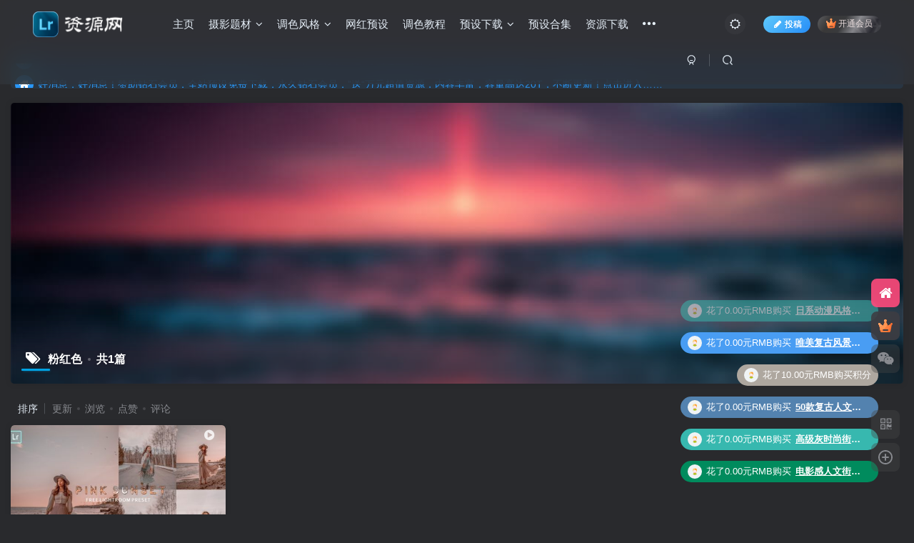

--- FILE ---
content_type: text/html; charset=UTF-8
request_url: https://lr880.com/tag/%E7%B2%89%E7%BA%A2%E8%89%B2
body_size: 11866
content:
<!DOCTYPE HTML>
<html lang="zh-CN">
<head>
	<meta charset="UTF-8">
	<link rel="dns-prefetch" href="//apps.bdimg.com">
	<meta http-equiv="X-UA-Compatible" content="IE=edge,chrome=1">
	<meta name="viewport" content="width=device-width, initial-scale=1.0, user-scalable=0, minimum-scale=1.0, maximum-scale=0.0, viewport-fit=cover">
	<meta http-equiv="Cache-Control" content="no-transform" />
	<meta http-equiv="Cache-Control" content="no-siteapp" />
	<meta name='robots' content='max-image-preview:large' />
<title>粉红色 — Lr资源网</title><meta name="keywords" content="粉红色">
<meta name="description" content="粉红色 — Lr资源网">
<link rel="canonical" href="https://lr880.com/tag/%E7%B2%89%E7%BA%A2%E8%89%B2" /><link rel='stylesheet' id='wp-block-library-css' href='https://lr880.com/wp-includes/css/dist/block-library/style.min.css?ver=6.1.3' type='text/css' media='all' />
<link rel='stylesheet' id='classic-theme-styles-css' href='https://lr880.com/wp-includes/css/classic-themes.min.css?ver=1' type='text/css' media='all' />
<style id='global-styles-inline-css' type='text/css'>
body{--wp--preset--color--black: #000000;--wp--preset--color--cyan-bluish-gray: #abb8c3;--wp--preset--color--white: #ffffff;--wp--preset--color--pale-pink: #f78da7;--wp--preset--color--vivid-red: #cf2e2e;--wp--preset--color--luminous-vivid-orange: #ff6900;--wp--preset--color--luminous-vivid-amber: #fcb900;--wp--preset--color--light-green-cyan: #7bdcb5;--wp--preset--color--vivid-green-cyan: #00d084;--wp--preset--color--pale-cyan-blue: #8ed1fc;--wp--preset--color--vivid-cyan-blue: #0693e3;--wp--preset--color--vivid-purple: #9b51e0;--wp--preset--gradient--vivid-cyan-blue-to-vivid-purple: linear-gradient(135deg,rgba(6,147,227,1) 0%,rgb(155,81,224) 100%);--wp--preset--gradient--light-green-cyan-to-vivid-green-cyan: linear-gradient(135deg,rgb(122,220,180) 0%,rgb(0,208,130) 100%);--wp--preset--gradient--luminous-vivid-amber-to-luminous-vivid-orange: linear-gradient(135deg,rgba(252,185,0,1) 0%,rgba(255,105,0,1) 100%);--wp--preset--gradient--luminous-vivid-orange-to-vivid-red: linear-gradient(135deg,rgba(255,105,0,1) 0%,rgb(207,46,46) 100%);--wp--preset--gradient--very-light-gray-to-cyan-bluish-gray: linear-gradient(135deg,rgb(238,238,238) 0%,rgb(169,184,195) 100%);--wp--preset--gradient--cool-to-warm-spectrum: linear-gradient(135deg,rgb(74,234,220) 0%,rgb(151,120,209) 20%,rgb(207,42,186) 40%,rgb(238,44,130) 60%,rgb(251,105,98) 80%,rgb(254,248,76) 100%);--wp--preset--gradient--blush-light-purple: linear-gradient(135deg,rgb(255,206,236) 0%,rgb(152,150,240) 100%);--wp--preset--gradient--blush-bordeaux: linear-gradient(135deg,rgb(254,205,165) 0%,rgb(254,45,45) 50%,rgb(107,0,62) 100%);--wp--preset--gradient--luminous-dusk: linear-gradient(135deg,rgb(255,203,112) 0%,rgb(199,81,192) 50%,rgb(65,88,208) 100%);--wp--preset--gradient--pale-ocean: linear-gradient(135deg,rgb(255,245,203) 0%,rgb(182,227,212) 50%,rgb(51,167,181) 100%);--wp--preset--gradient--electric-grass: linear-gradient(135deg,rgb(202,248,128) 0%,rgb(113,206,126) 100%);--wp--preset--gradient--midnight: linear-gradient(135deg,rgb(2,3,129) 0%,rgb(40,116,252) 100%);--wp--preset--duotone--dark-grayscale: url('#wp-duotone-dark-grayscale');--wp--preset--duotone--grayscale: url('#wp-duotone-grayscale');--wp--preset--duotone--purple-yellow: url('#wp-duotone-purple-yellow');--wp--preset--duotone--blue-red: url('#wp-duotone-blue-red');--wp--preset--duotone--midnight: url('#wp-duotone-midnight');--wp--preset--duotone--magenta-yellow: url('#wp-duotone-magenta-yellow');--wp--preset--duotone--purple-green: url('#wp-duotone-purple-green');--wp--preset--duotone--blue-orange: url('#wp-duotone-blue-orange');--wp--preset--font-size--small: 13px;--wp--preset--font-size--medium: 20px;--wp--preset--font-size--large: 36px;--wp--preset--font-size--x-large: 42px;--wp--preset--spacing--20: 0.44rem;--wp--preset--spacing--30: 0.67rem;--wp--preset--spacing--40: 1rem;--wp--preset--spacing--50: 1.5rem;--wp--preset--spacing--60: 2.25rem;--wp--preset--spacing--70: 3.38rem;--wp--preset--spacing--80: 5.06rem;}:where(.is-layout-flex){gap: 0.5em;}body .is-layout-flow > .alignleft{float: left;margin-inline-start: 0;margin-inline-end: 2em;}body .is-layout-flow > .alignright{float: right;margin-inline-start: 2em;margin-inline-end: 0;}body .is-layout-flow > .aligncenter{margin-left: auto !important;margin-right: auto !important;}body .is-layout-constrained > .alignleft{float: left;margin-inline-start: 0;margin-inline-end: 2em;}body .is-layout-constrained > .alignright{float: right;margin-inline-start: 2em;margin-inline-end: 0;}body .is-layout-constrained > .aligncenter{margin-left: auto !important;margin-right: auto !important;}body .is-layout-constrained > :where(:not(.alignleft):not(.alignright):not(.alignfull)){max-width: var(--wp--style--global--content-size);margin-left: auto !important;margin-right: auto !important;}body .is-layout-constrained > .alignwide{max-width: var(--wp--style--global--wide-size);}body .is-layout-flex{display: flex;}body .is-layout-flex{flex-wrap: wrap;align-items: center;}body .is-layout-flex > *{margin: 0;}:where(.wp-block-columns.is-layout-flex){gap: 2em;}.has-black-color{color: var(--wp--preset--color--black) !important;}.has-cyan-bluish-gray-color{color: var(--wp--preset--color--cyan-bluish-gray) !important;}.has-white-color{color: var(--wp--preset--color--white) !important;}.has-pale-pink-color{color: var(--wp--preset--color--pale-pink) !important;}.has-vivid-red-color{color: var(--wp--preset--color--vivid-red) !important;}.has-luminous-vivid-orange-color{color: var(--wp--preset--color--luminous-vivid-orange) !important;}.has-luminous-vivid-amber-color{color: var(--wp--preset--color--luminous-vivid-amber) !important;}.has-light-green-cyan-color{color: var(--wp--preset--color--light-green-cyan) !important;}.has-vivid-green-cyan-color{color: var(--wp--preset--color--vivid-green-cyan) !important;}.has-pale-cyan-blue-color{color: var(--wp--preset--color--pale-cyan-blue) !important;}.has-vivid-cyan-blue-color{color: var(--wp--preset--color--vivid-cyan-blue) !important;}.has-vivid-purple-color{color: var(--wp--preset--color--vivid-purple) !important;}.has-black-background-color{background-color: var(--wp--preset--color--black) !important;}.has-cyan-bluish-gray-background-color{background-color: var(--wp--preset--color--cyan-bluish-gray) !important;}.has-white-background-color{background-color: var(--wp--preset--color--white) !important;}.has-pale-pink-background-color{background-color: var(--wp--preset--color--pale-pink) !important;}.has-vivid-red-background-color{background-color: var(--wp--preset--color--vivid-red) !important;}.has-luminous-vivid-orange-background-color{background-color: var(--wp--preset--color--luminous-vivid-orange) !important;}.has-luminous-vivid-amber-background-color{background-color: var(--wp--preset--color--luminous-vivid-amber) !important;}.has-light-green-cyan-background-color{background-color: var(--wp--preset--color--light-green-cyan) !important;}.has-vivid-green-cyan-background-color{background-color: var(--wp--preset--color--vivid-green-cyan) !important;}.has-pale-cyan-blue-background-color{background-color: var(--wp--preset--color--pale-cyan-blue) !important;}.has-vivid-cyan-blue-background-color{background-color: var(--wp--preset--color--vivid-cyan-blue) !important;}.has-vivid-purple-background-color{background-color: var(--wp--preset--color--vivid-purple) !important;}.has-black-border-color{border-color: var(--wp--preset--color--black) !important;}.has-cyan-bluish-gray-border-color{border-color: var(--wp--preset--color--cyan-bluish-gray) !important;}.has-white-border-color{border-color: var(--wp--preset--color--white) !important;}.has-pale-pink-border-color{border-color: var(--wp--preset--color--pale-pink) !important;}.has-vivid-red-border-color{border-color: var(--wp--preset--color--vivid-red) !important;}.has-luminous-vivid-orange-border-color{border-color: var(--wp--preset--color--luminous-vivid-orange) !important;}.has-luminous-vivid-amber-border-color{border-color: var(--wp--preset--color--luminous-vivid-amber) !important;}.has-light-green-cyan-border-color{border-color: var(--wp--preset--color--light-green-cyan) !important;}.has-vivid-green-cyan-border-color{border-color: var(--wp--preset--color--vivid-green-cyan) !important;}.has-pale-cyan-blue-border-color{border-color: var(--wp--preset--color--pale-cyan-blue) !important;}.has-vivid-cyan-blue-border-color{border-color: var(--wp--preset--color--vivid-cyan-blue) !important;}.has-vivid-purple-border-color{border-color: var(--wp--preset--color--vivid-purple) !important;}.has-vivid-cyan-blue-to-vivid-purple-gradient-background{background: var(--wp--preset--gradient--vivid-cyan-blue-to-vivid-purple) !important;}.has-light-green-cyan-to-vivid-green-cyan-gradient-background{background: var(--wp--preset--gradient--light-green-cyan-to-vivid-green-cyan) !important;}.has-luminous-vivid-amber-to-luminous-vivid-orange-gradient-background{background: var(--wp--preset--gradient--luminous-vivid-amber-to-luminous-vivid-orange) !important;}.has-luminous-vivid-orange-to-vivid-red-gradient-background{background: var(--wp--preset--gradient--luminous-vivid-orange-to-vivid-red) !important;}.has-very-light-gray-to-cyan-bluish-gray-gradient-background{background: var(--wp--preset--gradient--very-light-gray-to-cyan-bluish-gray) !important;}.has-cool-to-warm-spectrum-gradient-background{background: var(--wp--preset--gradient--cool-to-warm-spectrum) !important;}.has-blush-light-purple-gradient-background{background: var(--wp--preset--gradient--blush-light-purple) !important;}.has-blush-bordeaux-gradient-background{background: var(--wp--preset--gradient--blush-bordeaux) !important;}.has-luminous-dusk-gradient-background{background: var(--wp--preset--gradient--luminous-dusk) !important;}.has-pale-ocean-gradient-background{background: var(--wp--preset--gradient--pale-ocean) !important;}.has-electric-grass-gradient-background{background: var(--wp--preset--gradient--electric-grass) !important;}.has-midnight-gradient-background{background: var(--wp--preset--gradient--midnight) !important;}.has-small-font-size{font-size: var(--wp--preset--font-size--small) !important;}.has-medium-font-size{font-size: var(--wp--preset--font-size--medium) !important;}.has-large-font-size{font-size: var(--wp--preset--font-size--large) !important;}.has-x-large-font-size{font-size: var(--wp--preset--font-size--x-large) !important;}
.wp-block-navigation a:where(:not(.wp-element-button)){color: inherit;}
:where(.wp-block-columns.is-layout-flex){gap: 2em;}
.wp-block-pullquote{font-size: 1.5em;line-height: 1.6;}
</style>
<link rel='stylesheet' id='_bootstrap-css' href='https://lr880.com/wp-content/themes/zibll/css/bootstrap.min.css?ver=7.8' type='text/css' media='all' />
<link rel='stylesheet' id='_fontawesome-css' href='https://lr880.com/wp-content/themes/zibll/css/font-awesome.min.css?ver=7.8' type='text/css' media='all' />
<link rel='stylesheet' id='_main-css' href='https://lr880.com/wp-content/themes/zibll/css/main.min.css?ver=7.8' type='text/css' media='all' />
<script type='text/javascript' src='https://lr880.com/wp-content/themes/zibll/js/libs/jquery.min.js?ver=7.8' id='jquery-js'></script>
<link rel='shortcut icon' href='https://lr880.oss-cn-hangzhou.aliyuncs.com/2021/08/20210811155420353.png'><link rel='icon' href='https://lr880.oss-cn-hangzhou.aliyuncs.com/2021/08/20210811155420353.png'><link rel='apple-touch-icon-precomposed' href='https://lr880.oss-cn-hangzhou.aliyuncs.com/2021/08/20210811155420353.png'><meta name='msapplication-TileImage' content='https://lr880.oss-cn-hangzhou.aliyuncs.com/2021/08/20210811155420353.png'><style>body{--theme-color:#00a2e3;--focus-shadow-color:rgba(0,162,227,.4);--focus-color-opacity1:rgba(0,162,227,.1);--main-radius:5px;--posts-card-scale:60%;--posts-list-scale:75%;--mian-max-width:1450px;}-----------------------
/*文章随机彩色标签开始*/
/*by：Lr资源网-www.lr880.com*/
.article-tags{margin-bottom: 10px}.article-tags a{padding: 4px 10px;background-color: #19B5FE;color: white;font-size: 12px;line-height: 16px;font-weight: 400;margin: 0 5px 5px 0;border-radius: 2px;display: inline-block}.article-tags a:nth-child(5n){background-color: #4A4A4A;color: #FFF}.article-tags a:nth-child(5n+1){background-color: #ff5e5c;color: #FFF}.article-tags a:nth-child(5n+2){background-color: #ffbb50;color: #FFF}.article-tags a:nth-child(5n+3){background-color: #1ac756;color: #FFF}.article-tags a:nth-child(5n+4){background-color: #19B5FE;color: #FFF}.article-tags a:hover{background-color: #1B1B1B;color: #FFF}
/*by：Lr资源网-www.lr880.com*/
/*文章随机彩色标签结束*/

/*进度条加载显示*/
#percentageCounter{position:fixed; left:0; top:0; height:3px; z-index:99999; background-image: linear-gradient(to right, #339933,#FF6666);border-radius:5px;}.enlighter-default .enlighter{max-height:400px;overflow-y:auto !important;}.enlighter-toolbar{display:none !important;}@media (max-width:640px) {
		.meta-right .meta-like{
			display: unset !important;
		}
	}</style><meta name='apple-mobile-web-app-title' content='Lr资源网'><!--[if IE]><script src="https://lr880.com/wp-content/themes/zibll/js/libs/html5.min.js"></script><![endif]-->	</head>
<body class="archive tag tag-224 dark-theme nav-fixed site-layout-1">
			    <header class="header header-layout-1">
        <nav class="navbar navbar-top center">
            <div class="container-fluid container-header">
                <div class="navbar-header">
			<div class="navbar-brand"><a class="navbar-logo" href="https://lr880.com"><img src="https://lr880.oss-cn-hangzhou.aliyuncs.com/2021/08/20210811155443561.png" switch-src="https://lr880.oss-cn-hangzhou.aliyuncs.com/2021/08/20210811155443561.png" alt="Lr资源网—专注Lightroom照片调色 | 视频教程 | 手机滤镜 | 预设下载" >
			</a></div>
			<button type="button" data-toggle-class="mobile-navbar-show" data-target="body" class="navbar-toggle"><i class="em12 css-icon i-menu"><i></i></i></button><a class="main-search-btn navbar-toggle" href="javascript:;"><svg class="icon" aria-hidden="true"><use xlink:href="#icon-search"></use></svg></a>
		</div>                <div class="collapse navbar-collapse">
                    <ul class="nav navbar-nav"><li id="menu-item-43" class="menu-item menu-item-type-custom menu-item-object-custom menu-item-home menu-item-43"><a href="http://lr880.com">主页</a></li>
<li id="menu-item-13" class="menu-item menu-item-type-taxonomy menu-item-object-category menu-item-has-children menu-item-13"><a href="https://lr880.com/ticai">摄影题材</a>
<ul class="sub-menu">
	<li id="menu-item-14" class="menu-item menu-item-type-taxonomy menu-item-object-category menu-item-14"><a href="https://lr880.com/ticai/renxiang">人像</a></li>
	<li id="menu-item-15" class="menu-item menu-item-type-taxonomy menu-item-object-category menu-item-15"><a href="https://lr880.com/ticai/chengshi">城市</a></li>
	<li id="menu-item-16" class="menu-item menu-item-type-taxonomy menu-item-object-category menu-item-16"><a href="https://lr880.com/ticai/yejing">夜景</a></li>
	<li id="menu-item-17" class="menu-item menu-item-type-taxonomy menu-item-object-category menu-item-17"><a href="https://lr880.com/ticai/hunli">婚礼</a></li>
	<li id="menu-item-18" class="menu-item menu-item-type-taxonomy menu-item-object-category menu-item-18"><a href="https://lr880.com/ticai/chongwu">动植</a></li>
	<li id="menu-item-19" class="menu-item menu-item-type-taxonomy menu-item-object-category menu-item-19"><a href="https://lr880.com/ticai/lvpai">旅拍</a></li>
	<li id="menu-item-20" class="menu-item menu-item-type-taxonomy menu-item-object-category menu-item-20"><a href="https://lr880.com/ticai/haibian">海边</a></li>
	<li id="menu-item-21" class="menu-item menu-item-type-taxonomy menu-item-object-category menu-item-21"><a href="https://lr880.com/ticai/jishi">纪实</a></li>
	<li id="menu-item-22" class="menu-item menu-item-type-taxonomy menu-item-object-category menu-item-22"><a href="https://lr880.com/ticai/meishi">美食</a></li>
	<li id="menu-item-23" class="menu-item menu-item-type-taxonomy menu-item-object-category menu-item-23"><a href="https://lr880.com/ticai/jiepai">街拍</a></li>
	<li id="menu-item-24" class="menu-item menu-item-type-taxonomy menu-item-object-category menu-item-24"><a href="https://lr880.com/ticai/jingwu">静物</a></li>
	<li id="menu-item-25" class="menu-item menu-item-type-taxonomy menu-item-object-category menu-item-25"><a href="https://lr880.com/ticai/fengguan">风光</a></li>
</ul>
</li>
<li id="menu-item-26" class="menu-item menu-item-type-taxonomy menu-item-object-category menu-item-has-children menu-item-26"><a href="https://lr880.com/fengge">调色风格</a>
<ul class="sub-menu">
	<li id="menu-item-29" class="menu-item menu-item-type-taxonomy menu-item-object-category menu-item-29"><a href="https://lr880.com/fengge/rixifengge">日系风格</a></li>
	<li id="menu-item-28" class="menu-item menu-item-type-taxonomy menu-item-object-category menu-item-28"><a href="https://lr880.com/fengge/wenyi">文艺风格</a></li>
	<li id="menu-item-31" class="menu-item menu-item-type-taxonomy menu-item-object-category menu-item-31"><a href="https://lr880.com/fengge/sengxi">森系风格</a></li>
	<li id="menu-item-33" class="menu-item menu-item-type-taxonomy menu-item-object-category menu-item-33"><a href="https://lr880.com/fengge/dianying">电影风格</a></li>
	<li id="menu-item-30" class="menu-item menu-item-type-taxonomy menu-item-object-category menu-item-30"><a href="https://lr880.com/fengge/shishang">时尚风格</a></li>
	<li id="menu-item-27" class="menu-item menu-item-type-taxonomy menu-item-object-category menu-item-27"><a href="https://lr880.com/fengge/fugu">复古风格</a></li>
	<li id="menu-item-32" class="menu-item menu-item-type-taxonomy menu-item-object-category menu-item-32"><a href="https://lr880.com/fengge/huidiao">灰调风格</a></li>
	<li id="menu-item-34" class="menu-item menu-item-type-taxonomy menu-item-object-category menu-item-34"><a href="https://lr880.com/fengge/tianguose">糖果色调</a></li>
	<li id="menu-item-35" class="menu-item menu-item-type-taxonomy menu-item-object-category menu-item-35"><a href="https://lr880.com/fengge/%e8%83%b6%e7%89%87%e9%a3%8e%e6%a0%bc">胶片风格</a></li>
	<li id="menu-item-36" class="menu-item menu-item-type-taxonomy menu-item-object-category menu-item-36"><a href="https://lr880.com/fengge/molandi">莫兰迪</a></li>
	<li id="menu-item-37" class="menu-item menu-item-type-taxonomy menu-item-object-category menu-item-37"><a href="https://lr880.com/fengge/chengse">橙色风格</a></li>
	<li id="menu-item-38" class="menu-item menu-item-type-taxonomy menu-item-object-category menu-item-38"><a href="https://lr880.com/fengge/heijin">黑金风格</a></li>
	<li id="menu-item-44" class="menu-item menu-item-type-taxonomy menu-item-object-category menu-item-44"><a href="https://lr880.com/fengge/fenghong">粉红色调</a></li>
</ul>
</li>
<li id="menu-item-42" class="menu-item menu-item-type-taxonomy menu-item-object-category menu-item-42"><a href="https://lr880.com/wanghong">网红预设</a></li>
<li id="menu-item-41" class="menu-item menu-item-type-taxonomy menu-item-object-category menu-item-41"><a href="https://lr880.com/jiaocheng">调色教程</a></li>
<li id="menu-item-40" class="menu-item menu-item-type-taxonomy menu-item-object-category menu-item-has-children menu-item-40"><a href="https://lr880.com/yishe">预设下载</a>
<ul class="sub-menu">
	<li id="menu-item-49" class="menu-item menu-item-type-taxonomy menu-item-object-category menu-item-49"><a href="https://lr880.com/yishe/dng">手机预设</a></li>
	<li id="menu-item-51" class="menu-item menu-item-type-taxonomy menu-item-object-category menu-item-51"><a href="https://lr880.com/yishe/xmp">PS预设</a></li>
	<li id="menu-item-50" class="menu-item menu-item-type-taxonomy menu-item-object-category menu-item-50"><a href="https://lr880.com/yishe/lrtemplate">LR预设</a></li>
</ul>
</li>
<li id="menu-item-113" class="menu-item menu-item-type-taxonomy menu-item-object-category menu-item-113"><a href="https://lr880.com/heji">预设合集</a></li>
<li id="menu-item-547" class="menu-item menu-item-type-taxonomy menu-item-object-category menu-item-547"><a href="https://lr880.com/ziyuan">资源下载</a></li>
<li id="menu-item-48" class="menu-item menu-item-type-taxonomy menu-item-object-category menu-item-48"><a href="https://lr880.com/bangzhu">使用帮助</a></li>
<li id="menu-item-3783" class="menu-item menu-item-type-post_type menu-item-object-page menu-item-3783"><a href="https://lr880.com/svip">开通会员</a></li>
</ul><div class="navbar-form navbar-right hide show-nav-but" style="margin-right:-10px;"><a data-toggle-class data-target=".nav.navbar-nav" href="javascript:;" class="but"><svg class="" aria-hidden="true" data-viewBox="0 0 1024 1024" viewBox="0 0 1024 1024"><use xlink:href="#icon-menu_2"></use></svg></a></div><div class="navbar-form navbar-right navbar-but"><a rel="nofollow" class="newadd-btns but nowave jb-blue radius btn-newadd" href="https://lr880.com/newposts"><i class="fa fa-fw fa-pencil"></i>投稿</a><span class="hover-show inline-block"><a class="signin-loader but jb-red radius payvip-icon ml10" href="javascript:;"><svg class="em12 mr3" aria-hidden="true" data-viewBox="0 0 1024 1024" viewBox="0 0 1024 1024"><use xlink:href="#icon-vip_1"></use></svg>开通会员</a><div class="sub-menu hover-show-con sub-vip-card"><div class="vip-card pointer level-1 vip-theme1 signin-loader" vip-level="1">
    <div class="abs-center vip-baicon"><img  class="lazyload img-icon " src="https://lr880.com/wp-content/themes/zibll/img/thumbnail-null.svg" data-src="https://lr880.com/wp-content/themes/zibll/img/vip-1.svg" title="黄金会员" alt="黄金会员"></div><div class="vip-img abs-right"><img  class="lazyload img-icon " src="https://lr880.com/wp-content/themes/zibll/img/thumbnail-null.svg" data-src="https://lr880.com/wp-content/themes/zibll/img/vip-1.svg" title="黄金会员" alt="黄金会员"></div><div class="relative"><div class="vip-name mb10"><span class="mr6"><img  class="lazyload img-icon " src="https://lr880.com/wp-content/themes/zibll/img/thumbnail-null.svg" data-src="https://lr880.com/wp-content/themes/zibll/img/vip-1.svg" title="黄金会员" alt="黄金会员"></span>开通黄金会员</div><ul class="mb10 relative"><li>95%资源免费下载</li>
<li>95%内容免费阅读</li>
<li>专享极速通道下载</li>
<li> VIP 专属会员头像</li>
</ul><a class="but jb-blue radius payvip-button" href="javascript:;">开通黄金会员</a></div>
    </div><div class="vip-card pointer level-2 vip-theme2 signin-loader" vip-level="2">
    <div class="abs-center vip-baicon"><img  class="lazyload img-icon " src="https://lr880.com/wp-content/themes/zibll/img/thumbnail-null.svg" data-src="https://lr880.com/wp-content/themes/zibll/img/vip-2.svg" title="钻石会员" alt="钻石会员"></div><div class="vip-img abs-right"><img  class="lazyload img-icon " src="https://lr880.com/wp-content/themes/zibll/img/thumbnail-null.svg" data-src="https://lr880.com/wp-content/themes/zibll/img/vip-2.svg" title="钻石会员" alt="钻石会员"></div><div class="relative"><div class="vip-name mb10"><span class="mr6"><img  class="lazyload img-icon " src="https://lr880.com/wp-content/themes/zibll/img/thumbnail-null.svg" data-src="https://lr880.com/wp-content/themes/zibll/img/vip-2.svg" title="钻石会员" alt="钻石会员"></span>开通钻石会员</div><ul class="mb10 relative"><li>全站资源免费下载</li>
<li>全部内容免费阅读</li>
<li>专享极速通道下载</li>
<li> VIP 专属尊贵头像</li>
<li> 永久钻石会员送万元超值资源</li></ul><a class="but jb-blue radius payvip-button" href="javascript:;">开通钻石会员</a></div>
    </div></div></span></div><div class="navbar-form navbar-right"><a href="javascript:;" class="toggle-theme toggle-radius"><i class="fa fa-toggle-theme"></i></a></div><div class="navbar-form navbar-right">
					<ul class="list-inline splitters relative">
						<li><a href="javascript:;" class="btn signin-loader"><svg class="icon" aria-hidden="true" data-viewBox="50 0 924 924" viewBox="50 0 924 924"><use xlink:href="#icon-user"></use></svg></a>
							<ul class="sub-menu">
							<div class="padding-10"><div class="sub-user-box"><div class="text-center"><div><a class="em09 signin-loader but jb-red radius4 payvip-icon btn-block mt10" href="javascript:;"><svg class="em12 mr10" aria-hidden="true" data-viewBox="0 0 1024 1024" viewBox="0 0 1024 1024"><use xlink:href="#icon-vip_1"></use></svg>开通会员 尊享会员权益</a></div><div class="flex jsa header-user-href"><a href="javascript:;" class="signin-loader"><div class="badg mb6 toggle-radius c-blue"><svg class="icon" aria-hidden="true" data-viewBox="50 0 924 924" viewBox="50 0 924 924"><use xlink:href="#icon-user"></use></svg></div><div class="c-blue">登录</div></a><a href="javascript:;" class="signup-loader"><div class="badg mb6 toggle-radius c-green"><svg class="icon" aria-hidden="true"><use xlink:href="#icon-signup"></use></svg></div><div class="c-green">注册</div></a><a target="_blank" rel="nofollow" href="https://lr880.com/user-sign?tab=resetpassword&redirect_to=https://lr880.com/tag/%E7%B2%89%E7%BA%A2%E8%89%B2"><div class="badg mb6 toggle-radius c-purple"><svg class="icon" aria-hidden="true"><use xlink:href="#icon-user_rp"></use></svg></div><div class="c-purple">找回密码</div></a></div></div></div></div>
							</ul>
						</li><li class="relative"><a class="main-search-btn btn nav-search-btn" href="javascript:;"><svg class="icon" aria-hidden="true"><use xlink:href="#icon-search"></use></svg></a></li>
					</ul>
				</div>                </div>
            </div>
        </nav>
    </header>

    <div class="mobile-header">
        <nav mini-touch="mobile-nav" touch-direction="left" class="mobile-navbar visible-xs-block scroll-y mini-scrollbar left">
            <a href="javascript:;" class="toggle-theme toggle-radius"><i class="fa fa-toggle-theme"></i></a><ul class="mobile-menus theme-box"><li class="menu-item menu-item-type-custom menu-item-object-custom menu-item-home menu-item-43"><a href="http://lr880.com">主页</a></li>
<li class="menu-item menu-item-type-taxonomy menu-item-object-category menu-item-has-children menu-item-13"><a href="https://lr880.com/ticai">摄影题材</a>
<ul class="sub-menu">
	<li class="menu-item menu-item-type-taxonomy menu-item-object-category menu-item-14"><a href="https://lr880.com/ticai/renxiang">人像</a></li>
	<li class="menu-item menu-item-type-taxonomy menu-item-object-category menu-item-15"><a href="https://lr880.com/ticai/chengshi">城市</a></li>
	<li class="menu-item menu-item-type-taxonomy menu-item-object-category menu-item-16"><a href="https://lr880.com/ticai/yejing">夜景</a></li>
	<li class="menu-item menu-item-type-taxonomy menu-item-object-category menu-item-17"><a href="https://lr880.com/ticai/hunli">婚礼</a></li>
	<li class="menu-item menu-item-type-taxonomy menu-item-object-category menu-item-18"><a href="https://lr880.com/ticai/chongwu">动植</a></li>
	<li class="menu-item menu-item-type-taxonomy menu-item-object-category menu-item-19"><a href="https://lr880.com/ticai/lvpai">旅拍</a></li>
	<li class="menu-item menu-item-type-taxonomy menu-item-object-category menu-item-20"><a href="https://lr880.com/ticai/haibian">海边</a></li>
	<li class="menu-item menu-item-type-taxonomy menu-item-object-category menu-item-21"><a href="https://lr880.com/ticai/jishi">纪实</a></li>
	<li class="menu-item menu-item-type-taxonomy menu-item-object-category menu-item-22"><a href="https://lr880.com/ticai/meishi">美食</a></li>
	<li class="menu-item menu-item-type-taxonomy menu-item-object-category menu-item-23"><a href="https://lr880.com/ticai/jiepai">街拍</a></li>
	<li class="menu-item menu-item-type-taxonomy menu-item-object-category menu-item-24"><a href="https://lr880.com/ticai/jingwu">静物</a></li>
	<li class="menu-item menu-item-type-taxonomy menu-item-object-category menu-item-25"><a href="https://lr880.com/ticai/fengguan">风光</a></li>
</ul>
</li>
<li class="menu-item menu-item-type-taxonomy menu-item-object-category menu-item-has-children menu-item-26"><a href="https://lr880.com/fengge">调色风格</a>
<ul class="sub-menu">
	<li class="menu-item menu-item-type-taxonomy menu-item-object-category menu-item-29"><a href="https://lr880.com/fengge/rixifengge">日系风格</a></li>
	<li class="menu-item menu-item-type-taxonomy menu-item-object-category menu-item-28"><a href="https://lr880.com/fengge/wenyi">文艺风格</a></li>
	<li class="menu-item menu-item-type-taxonomy menu-item-object-category menu-item-31"><a href="https://lr880.com/fengge/sengxi">森系风格</a></li>
	<li class="menu-item menu-item-type-taxonomy menu-item-object-category menu-item-33"><a href="https://lr880.com/fengge/dianying">电影风格</a></li>
	<li class="menu-item menu-item-type-taxonomy menu-item-object-category menu-item-30"><a href="https://lr880.com/fengge/shishang">时尚风格</a></li>
	<li class="menu-item menu-item-type-taxonomy menu-item-object-category menu-item-27"><a href="https://lr880.com/fengge/fugu">复古风格</a></li>
	<li class="menu-item menu-item-type-taxonomy menu-item-object-category menu-item-32"><a href="https://lr880.com/fengge/huidiao">灰调风格</a></li>
	<li class="menu-item menu-item-type-taxonomy menu-item-object-category menu-item-34"><a href="https://lr880.com/fengge/tianguose">糖果色调</a></li>
	<li class="menu-item menu-item-type-taxonomy menu-item-object-category menu-item-35"><a href="https://lr880.com/fengge/%e8%83%b6%e7%89%87%e9%a3%8e%e6%a0%bc">胶片风格</a></li>
	<li class="menu-item menu-item-type-taxonomy menu-item-object-category menu-item-36"><a href="https://lr880.com/fengge/molandi">莫兰迪</a></li>
	<li class="menu-item menu-item-type-taxonomy menu-item-object-category menu-item-37"><a href="https://lr880.com/fengge/chengse">橙色风格</a></li>
	<li class="menu-item menu-item-type-taxonomy menu-item-object-category menu-item-38"><a href="https://lr880.com/fengge/heijin">黑金风格</a></li>
	<li class="menu-item menu-item-type-taxonomy menu-item-object-category menu-item-44"><a href="https://lr880.com/fengge/fenghong">粉红色调</a></li>
</ul>
</li>
<li class="menu-item menu-item-type-taxonomy menu-item-object-category menu-item-42"><a href="https://lr880.com/wanghong">网红预设</a></li>
<li class="menu-item menu-item-type-taxonomy menu-item-object-category menu-item-41"><a href="https://lr880.com/jiaocheng">调色教程</a></li>
<li class="menu-item menu-item-type-taxonomy menu-item-object-category menu-item-has-children menu-item-40"><a href="https://lr880.com/yishe">预设下载</a>
<ul class="sub-menu">
	<li class="menu-item menu-item-type-taxonomy menu-item-object-category menu-item-49"><a href="https://lr880.com/yishe/dng">手机预设</a></li>
	<li class="menu-item menu-item-type-taxonomy menu-item-object-category menu-item-51"><a href="https://lr880.com/yishe/xmp">PS预设</a></li>
	<li class="menu-item menu-item-type-taxonomy menu-item-object-category menu-item-50"><a href="https://lr880.com/yishe/lrtemplate">LR预设</a></li>
</ul>
</li>
<li class="menu-item menu-item-type-taxonomy menu-item-object-category menu-item-113"><a href="https://lr880.com/heji">预设合集</a></li>
<li class="menu-item menu-item-type-taxonomy menu-item-object-category menu-item-547"><a href="https://lr880.com/ziyuan">资源下载</a></li>
<li class="menu-item menu-item-type-taxonomy menu-item-object-category menu-item-48"><a href="https://lr880.com/bangzhu">使用帮助</a></li>
<li class="menu-item menu-item-type-post_type menu-item-object-page menu-item-3783"><a href="https://lr880.com/svip">开通会员</a></li>
</ul><div class="posts-nav-box" data-title="文章目录"></div><div class="sub-user-box"><div class="text-center"><div><a class="em09 signin-loader but jb-red radius4 payvip-icon btn-block mt10" href="javascript:;"><svg class="em12 mr10" aria-hidden="true" data-viewBox="0 0 1024 1024" viewBox="0 0 1024 1024"><use xlink:href="#icon-vip_1"></use></svg>开通会员 尊享会员权益</a></div><div class="flex jsa header-user-href"><a href="javascript:;" class="signin-loader"><div class="badg mb6 toggle-radius c-blue"><svg class="icon" aria-hidden="true" data-viewBox="50 0 924 924" viewBox="50 0 924 924"><use xlink:href="#icon-user"></use></svg></div><div class="c-blue">登录</div></a><a href="javascript:;" class="signup-loader"><div class="badg mb6 toggle-radius c-green"><svg class="icon" aria-hidden="true"><use xlink:href="#icon-signup"></use></svg></div><div class="c-green">注册</div></a><a target="_blank" rel="nofollow" href="https://lr880.com/user-sign?tab=resetpassword&redirect_to=https://lr880.com/tag/%E7%B2%89%E7%BA%A2%E8%89%B2"><div class="badg mb6 toggle-radius c-purple"><svg class="icon" aria-hidden="true"><use xlink:href="#icon-user_rp"></use></svg></div><div class="c-purple">找回密码</div></a></div></div></div><div class="mobile-nav-widget"></div>        </nav>
        <div class="fixed-body" data-toggle-class="mobile-navbar-show" data-target="body"></div>
    </div>
    <div class="container fluid-widget"><div class="theme-box"><div class="swiper-bulletin  c-blue radius8"><div class="new-swiper"  data-interval="5000" data-direction="vertical" data-loop="true" data-autoplay="1">
            <div class="swiper-wrapper"><div class="swiper-slide  notice-slide">
            <a class="text-ellipsis" href="https://lr880.com/bangzhu/1850.html"><div class="relative bulletin-icon mr6"><i class="abs-center fa fa-home"></i></div>好消息，好消息！赞助钻石会员，全站预设免费下载，永久钻石会员，”送“万元超值资源，内容丰富，容量高达20T，不断更新！点击进入……</a>
            </div></div>
            </div></div></div>
	</div><main role="main" class="container">
	<div class="content-wrap">
		<div class="content-layout">
						    <div win-ajax-replace="page-cover" class="page-cover zib-widget">
        <img  class="lazyload fit-cover" src="https://lr880.com/wp-content/themes/zibll/img/thumbnail-lg.svg" data-src="https://lr880.com/wp-content/themes/zibll/img/user_t.jpg">
        <div class="absolute linear-mask"></div>
        <div class="list-inline box-body page-cover-con">
            <div class="title-h-left">
                <b><i class="fa fa-tags em12 mr10 ml6" aria-hidden="true"></i>粉红色<span class="icon-spot">共1篇</span></b>
            </div>
            <div class="em09 page-desc"></div>
        </div>
            </div>
<div class="posts-row ajaxpager"><div class="ajax-option ajax-replace" win-ajax-replace="filter"><div class="flex ac"><div class="option-dropdown splitters-this-r dropdown flex0">排序</div><ul class="list-inline scroll-x mini-scrollbar option-items"><a rel="nofollow" ajax-replace="true" class="ajax-next" href="https://lr880.com/tag/%E7%B2%89%E7%BA%A2%E8%89%B2?orderby=modified">更新</a><a rel="nofollow" ajax-replace="true" class="ajax-next" href="https://lr880.com/tag/%E7%B2%89%E7%BA%A2%E8%89%B2?orderby=views">浏览</a><a rel="nofollow" ajax-replace="true" class="ajax-next" href="https://lr880.com/tag/%E7%B2%89%E7%BA%A2%E8%89%B2?orderby=like">点赞</a><a rel="nofollow" ajax-replace="true" class="ajax-next" href="https://lr880.com/tag/%E7%B2%89%E7%BA%A2%E8%89%B2?orderby=comment_count">评论</a></ul></div></div><div></div><posts class="posts-item card ajax-item style3"><div class="item-thumbnail"><a target="_blank" href="https://lr880.com/fengge/856.html"><img src="https://lr880.com/wp-content/themes/zibll/img/thumbnail.svg" data-src="https://lr880.oss-cn-hangzhou.aliyuncs.com/2022/02/ecf68e7c5eff-500x281.jpg" alt="粉红色日落专业人像摄影Lr调色教程，手机滤镜Lightroom+PS预设下载！ — Lr资源网" class="lazyload fit-cover radius8"></a><div class="abs-center right-top"><i class="fa fa-play-circle em12 mr6 mt6 c-white opacity8" aria-hidden="true"></i></div></div><div class="item-body"><h2 class="item-heading"><a target="_blank" href="https://lr880.com/fengge/856.html">粉红色日落专业人像摄影Lr调色教程，手机滤镜Lightroom+PS预设下载！</a></h2><div class="item-tags scroll-x no-scrollbar mb6"><a class="but c-blue" title="查看更多分类文章" href="https://lr880.com/yishe/lrtemplate"><i class="fa fa-folder-open-o" aria-hidden="true"></i>LR预设</a><a class="but c-yellow" title="查看更多分类文章" href="https://lr880.com/yishe/xmp"><i class="fa fa-folder-open-o" aria-hidden="true"></i>PS预设</a><a class="but c-green" title="查看更多分类文章" href="https://lr880.com/ticai/renxiang"><i class="fa fa-folder-open-o" aria-hidden="true"></i>人像</a></div><div class="item-meta muted-2-color flex jsb ac"><item class="meta-author flex ac"><a href="https://lr880.com/author/1"><span class="avatar-mini"><img alt="调了个寂寞的头像 — Lr资源网" src="https://lr880.com/wp-content/themes/zibll/img/avatar-default.png" data-src="//lr880.oss-cn-hangzhou.aliyuncs.com/2021/12/ef6a3bc3a28c.png" class="lazyload avatar avatar-id-1"></span></a><span title="2022-02-11 12:01:43" class="ml6">4年前</span></item><div class="meta-right"><item class="meta-comm"><a rel="nofollow" data-toggle="tooltip" title="去评论" href="https://lr880.com/fengge/856.html#respond"><svg class="icon" aria-hidden="true"><use xlink:href="#icon-comment"></use></svg>0</a></item><item class="meta-view"><svg class="icon" aria-hidden="true"><use xlink:href="#icon-view"></use></svg>3353</item><item class="meta-like"><svg class="icon" aria-hidden="true"><use xlink:href="#icon-like"></use></svg>265</item></div></div></div></posts></div>					</div>
	</div>
	</main>
<div class="container fluid-widget"><div class="theme-box"><div class="zib-widget widget-tag-cloud author-tag fixed-width"><a target="_blank" href="https://lr880.com/tag/%e9%bb%91%e9%87%91%e9%a3%8e%e6%a0%bc" class="text-ellipsis but c-purple">黑金风格</a><a target="_blank" href="https://lr880.com/tag/%e9%bb%91%e9%87%91%e9%a2%84%e8%ae%be" class="text-ellipsis but c-red">黑金预设</a><a target="_blank" href="https://lr880.com/tag/%e9%bb%91%e9%87%91%e8%83%b6%e7%89%87" class="text-ellipsis but ">黑金胶片</a><a target="_blank" href="https://lr880.com/tag/%e9%bb%91%e8%89%b2%e8%b0%83" class="text-ellipsis but c-blue-2">黑色调</a><a target="_blank" href="https://lr880.com/tag/%e9%bb%91%e7%ba%a2%e8%89%b2%e7%b3%bb" class="text-ellipsis but c-yellow-2">黑红色系</a><a target="_blank" href="https://lr880.com/tag/%e9%bb%91%e7%99%bd%e6%95%88%e6%9e%9c" class="text-ellipsis but c-green-2">黑白效果</a><a target="_blank" href="https://lr880.com/tag/%e9%bb%91%e6%a9%99%e8%89%b2" class="text-ellipsis but c-purple-2">黑橙色</a><a target="_blank" href="https://lr880.com/tag/%e9%bb%91%e6%9a%97%e9%a3%8e%e6%a0%bc" class="text-ellipsis but c-red-2">黑暗风格</a><a target="_blank" href="https://lr880.com/tag/%e9%bb%91%e6%9a%97%e9%a2%84%e8%ae%be" class="text-ellipsis but c-blue">黑暗预设</a><a target="_blank" href="https://lr880.com/tag/%e9%bb%84%e6%98%8f%e9%a2%84%e8%ae%be" class="text-ellipsis but c-yellow">黄昏预设</a><a target="_blank" href="https://lr880.com/tag/%e9%bb%84%e6%98%8f%e6%97%b6%e5%85%89" class="text-ellipsis but c-green">黄昏时光</a><a target="_blank" href="https://lr880.com/tag/%e9%bb%84%e6%98%8f" class="text-ellipsis but c-purple">黄昏</a><a target="_blank" href="https://lr880.com/tag/%e9%b8%9f%e5%84%bf%e9%a2%84%e8%ae%be" class="text-ellipsis but c-red">鸟儿预设</a><a target="_blank" href="https://lr880.com/tag/%e9%b8%9f%e5%84%bf%e7%85%a7" class="text-ellipsis but ">鸟儿照</a><a target="_blank" href="https://lr880.com/tag/%e9%ab%98%e7%ba%a7%e9%bb%91%e9%a2%84%e8%ae%be" class="text-ellipsis but c-blue-2">高级黑预设</a><a target="_blank" href="https://lr880.com/tag/%e9%ab%98%e7%ba%a7%e7%81%b0%e9%a2%84%e8%ae%be" class="text-ellipsis but c-yellow-2">高级灰预设</a><a target="_blank" href="https://lr880.com/tag/%e9%ab%98%e7%ba%a7%e7%81%b0%e8%b0%83" class="text-ellipsis but c-green-2">高级灰调</a><a target="_blank" href="https://lr880.com/tag/%e9%ab%98%e7%ba%a7%e7%81%b0%e8%89%b2%e8%b0%83" class="text-ellipsis but c-purple-2">高级灰色调</a><a target="_blank" href="https://lr880.com/tag/%e9%ab%98%e7%ba%a7%e7%81%b0" class="text-ellipsis but c-red-2">高级灰</a><a target="_blank" href="https://lr880.com/tag/%e9%ab%98%e7%ab%af%e6%b1%bd%e8%bd%a6" class="text-ellipsis but c-blue">高端汽车</a><a target="_blank" href="https://lr880.com/tag/%e9%aa%91%e8%a1%8c%e9%a2%84%e8%ae%be" class="text-ellipsis but c-yellow">骑行预设</a><a target="_blank" href="https://lr880.com/tag/%e9%aa%91%e8%a1%8c%e6%91%84%e5%bd%b1" class="text-ellipsis but c-green">骑行摄影</a><a target="_blank" href="https://lr880.com/tag/%e9%a3%9f%e7%89%a9%e9%a2%84%e8%ae%be" class="text-ellipsis but c-purple">食物预设</a><a target="_blank" href="https://lr880.com/tag/%e9%a3%9f%e7%89%a9%e7%85%a7" class="text-ellipsis but c-red">食物照</a><a target="_blank" href="https://lr880.com/tag/%e9%a3%8e%e6%99%af%e9%a2%84%e8%ae%be" class="text-ellipsis but ">风景预设</a><a target="_blank" href="https://lr880.com/tag/%e9%a3%8e%e6%99%af%e7%85%a7" class="text-ellipsis but c-blue-2">风景照</a><a target="_blank" href="https://lr880.com/tag/%e9%a3%8e%e6%99%af" class="text-ellipsis but c-yellow-2">风景</a><a target="_blank" href="https://lr880.com/tag/%e9%a3%8e%e5%85%89%e9%a2%84%e8%ae%be" class="text-ellipsis but c-green-2">风光预设</a><a target="_blank" href="https://lr880.com/tag/%e9%a3%8e%e5%85%89%e8%b0%83%e8%89%b2" class="text-ellipsis but c-purple-2">风光调色</a><a target="_blank" href="https://lr880.com/tag/%e9%a2%84%e8%ae%be%e5%90%88%e9%9b%86" class="text-ellipsis but c-red-2">预设合集</a><a target="_blank" href="https://lr880.com/tag/%e9%a2%84%e8%ae%be%e4%b8%8b%e8%bd%bd" class="text-ellipsis but c-blue">预设下载</a><a target="_blank" href="https://lr880.com/tag/%e9%9f%a9%e5%9b%bd%e5%9f%8e%e5%b8%82" class="text-ellipsis but c-yellow">韩国城市</a><a target="_blank" href="https://lr880.com/tag/%e9%9d%99%e7%89%a9%e9%a2%84%e8%ae%be" class="text-ellipsis but c-green">静物预设</a><a target="_blank" href="https://lr880.com/tag/%e9%9d%99%e7%89%a9%e7%89%b9%e5%86%99" class="text-ellipsis but c-purple">静物特写</a><a target="_blank" href="https://lr880.com/tag/%e9%9d%99%e7%89%a9%e6%91%84%e5%bd%b1" class="text-ellipsis but c-red">静物摄影</a><a target="_blank" href="https://lr880.com/tag/%e9%9d%99%e7%89%a9" class="text-ellipsis but ">静物</a><a target="_blank" href="https://lr880.com/tag/%e9%9d%92%e7%81%b0%e8%89%b2%e9%a2%84%e8%ae%be" class="text-ellipsis but c-blue-2">青灰色预设</a><a target="_blank" href="https://lr880.com/tag/%e9%9d%92%e6%a9%99%e8%89%b2%e9%a2%84%e8%ae%be" class="text-ellipsis but c-yellow-2">青橙色预设</a><a target="_blank" href="https://lr880.com/tag/%e9%9d%92%e6%a9%99%e8%89%b2" class="text-ellipsis but c-green-2">青橙色</a><a target="_blank" href="https://lr880.com/tag/%e9%9c%93%e8%99%b9%e7%81%af%e9%a2%84%e8%ae%be" class="text-ellipsis but c-purple-2">霓虹灯预设</a><a target="_blank" href="https://lr880.com/tag/%e9%9c%93%e8%99%b9%e7%81%af" class="text-ellipsis but c-red-2">霓虹灯</a><a target="_blank" href="https://lr880.com/tag/%e9%9b%be%e9%9c%be%e5%a4%a9%e6%b0%94" class="text-ellipsis but c-blue">雾霾天气</a><a target="_blank" href="https://lr880.com/tag/%e9%9b%aa%e6%99%af%e9%a2%84%e8%ae%be" class="text-ellipsis but c-yellow">雪景预设</a><a target="_blank" href="https://lr880.com/tag/%e9%9b%aa%e6%99%af%e7%85%a7" class="text-ellipsis but c-green">雪景照</a><a target="_blank" href="https://lr880.com/tag/%e9%98%b4%e5%a4%a9%e6%91%84%e5%bd%b1" class="text-ellipsis but c-purple">阴天摄影</a><a target="_blank" href="https://lr880.com/tag/%e9%87%91%e9%bb%84%e8%89%b2%e8%b0%83" class="text-ellipsis but c-red">金黄色调</a><a target="_blank" href="https://lr880.com/tag/%e9%87%91%e5%b1%9e%e5%b7%a5%e4%b8%9a%e9%a3%8e" class="text-ellipsis but ">金属工业风</a><a target="_blank" href="https://lr880.com/tag/%e9%83%bd%e5%b8%82%e6%91%84%e5%bd%b1" class="text-ellipsis but c-blue-2">都市摄影</a><a target="_blank" href="https://lr880.com/tag/%e9%80%9a%e9%80%8f%e9%a2%84%e8%ae%be" class="text-ellipsis but c-yellow-2">通透预设</a><a target="_blank" href="https://lr880.com/tag/%e9%80%8f%e6%98%8e%e5%ba%a6%e6%bb%91%e5%9d%97%e6%8f%92%e4%bb%b6" class="text-ellipsis but c-green-2">透明度滑块插件</a><a target="_blank" href="https://lr880.com/tag/%e8%b8%a2%e8%b6%b3%e7%90%83%e9%a2%84%e8%ae%be" class="text-ellipsis but c-purple-2">踢足球预设</a><a target="_blank" href="https://lr880.com/tag/%e8%b6%b3%e7%90%83%e9%a2%84%e8%ae%be" class="text-ellipsis but c-red-2">足球预设</a></div></div></div><footer class="footer">
		<div class="container-fluid container-footer">
		<ul class="list-inline"><li class="hidden-xs" style="max-width: 300px;"><div class="footer-muted em09">每天免费网上学习Lightroom调色!</div></li><li style="max-width: 550px;"><p class="fcode-links"><a href="https://lr880.com">友链申请</a>
<a href="https://lr880.com">免责声明</a>
<a href="https://lr880.com">广告合作</a>
<a href="https://lr880.com">关于我们</a>
<a href="https://www.pan-you.com">盘友圈</a>
</p><div class="footer-muted em09">Copyright © 2021-2025 · <a href="https://lr880.com">Lr资源网</a> · <a target="_blank" href="https://www.upyun.com/?utm_source=lianmeng&utm_medium=referral"><img src="https://lr880.oss-cn-hangzhou.aliyuncs.com/2022/11/20221106002243615.png" alt="又拍云" width="255px" height="16px"></a>

</div><div class="footer-contact mt10 hidden-xs"><a class="toggle-radius" data-toggle="tooltip" target="_blank" title="QQ联系" href="https://wpa.qq.com/msgrd?v=3&uin=207836082&site=qq&menu=yes"><svg class="icon" aria-hidden="true" data-viewBox="-50 0 1100 1100" viewBox="-50 0 1100 1100"><use xlink:href="#icon-d-qq"></use></svg></a><a class="toggle-radius" data-toggle="tooltip" title="微博" href="https://weibo.com/u/6229105073"><svg class="icon" aria-hidden="true"><use xlink:href="#icon-d-weibo"></use></svg></a><a class="toggle-radius" data-toggle="tooltip" title="发邮件" href="mailto:Get-58@QQ.COM"><svg class="icon" aria-hidden="true" data-viewBox="-20 80 1024 1024" viewBox="-20 80 1024 1024"><use xlink:href="#icon-d-email"></use></svg></a></div></li><li><div class="footer-miniimg" data-toggle="tooltip" title="微信客服">
            <p>
            <img class="lazyload" src="https://lr880.com/wp-content/themes/zibll/img/thumbnail-sm.svg" data-src="https://lr880.oss-cn-hangzhou.aliyuncs.com/2024/06/20240627054110523.png" alt="微信客服 — Lr资源网">
            </p>
            <span class="opacity8 em09">微信客服</span>
        </div></li></ul>	</div>
</footer>
    <script type="text/javascript">
        window._win = {
            views: '',
            www: 'https://lr880.com',
            uri: 'https://lr880.com/wp-content/themes/zibll',
            ver: '7.8',
            imgbox: '1',
            imgbox_type: 'group',
            imgbox_thumbs: '1',
            imgbox_zoom: '1',
            imgbox_full: '1',
            imgbox_play: '1',
            imgbox_down: '1',
            sign_type: 'modal',
            signin_url: 'https://lr880.com/user-sign?tab=signin&redirect_to=https%3A%2F%2Flr880.com%2Ftag%2F%25E7%25B2%2589%25E7%25BA%25A2%25E8%2589%25B2',
            signup_url: 'https://lr880.com/user-sign?tab=signup&redirect_to=https%3A%2F%2Flr880.com%2Ftag%2F%25E7%25B2%2589%25E7%25BA%25A2%25E8%2589%25B2',
            ajax_url: 'https://lr880.com/wp-admin/admin-ajax.php',
            ajaxpager: '',
            ajax_trigger: '<i class="fa fa-angle-right"></i>加载更多',
            ajax_nomore: '没有更多内容了',
            qj_loading: '',
            highlight_kg: '1',
            highlight_hh: '',
            highlight_btn: '',
            highlight_zt: 'dracula',
            highlight_white_zt: 'enlighter',
            highlight_dark_zt: 'dracula',
            upload_img_size: '7.5',
            img_upload_multiple: '6',
            upload_video_size: '30',
            upload_file_size: '30',
            upload_ext: 'jpg|jpeg|jpe|gif|png|bmp|tiff|tif|webp|ico|heic|asf|asx|wmv|wmx|wm|avi|divx|flv|mov|qt|mpeg|mpg|mpe|mp4|m4v|ogv|webm|mkv|3gp|3gpp|3g2|3gp2|txt|asc|c|cc|h|srt|csv|tsv|ics|rtx|css|vtt|dfxp|mp3|m4a|m4b|aac|ra|ram|wav|ogg|oga|flac|mid|midi|wma|wax|mka|rtf|pdf|class|tar|zip|gz|gzip|rar|7z|psd|xcf|doc|pot|pps|ppt|wri|xla|xls|xlt|xlw|mdb|mpp|docx|docm|dotx|dotm|xlsx|xlsm|xlsb|xltx|xltm|xlam|pptx|pptm|ppsx|ppsm|potx|potm|ppam|sldx|sldm|onetoc|onetoc2|onetmp|onepkg|oxps|xps|odt|odp|ods|odg|odc|odb|odf|wp|wpd|key|numbers|pages',
            user_upload_nonce: 'df6f598edc',
            is_split_upload: '1',
            split_minimum_size: '20',
            comment_upload_img: ''
        }
    </script>
<div class="float-right round position-bottom"><span style="--this-color:#fff;--this-bg:rgba(255,75,125,0.9);" class="float-btn more-btn hover-show nowave" data-placement="left" title="主页" href="javascript:;"><i class="fa fa-home" aria-hidden="true"></i><div style="width:240px;" class="hover-show-con dropdown-menu"><a href="https://lr880.com/" target="_blank">
</a></div></span><a style="--this-color:#f2c97d;--this-bg:rgba(62,62,67,0.9);" class="float-btn signin-loader" data-toggle="tooltip" data-placement="left" title="开通会员" href="javascript:;"><svg class="icon" aria-hidden="true"><use xlink:href="#icon-vip_1"></use></svg></a><a class="float-btn service-wechat hover-show nowave" title="扫码添加微信" href="javascript:;"><i class="fa fa-wechat"></i><div class="hover-show-con dropdown-menu"><img class="radius4 relative" width="100%" class="lazyload" src="https://lr880.com/wp-content/themes/zibll/img/thumbnail-sm.svg" data-src="https://lr880.oss-cn-hangzhou.aliyuncs.com/2024/06/20240627054110523.png"  alt="扫码添加微信 — Lr资源网"></div></a><a class="float-btn ontop fade" data-toggle="tooltip" data-placement="left" title="返回顶部" href="javascript:(scrollTo());"><i class="fa fa-angle-up em12"></i></a><span class="float-btn qrcode-btn hover-show service-wechat"><i class="fa fa-qrcode"></i><div class="hover-show-con dropdown-menu"><div class="qrcode" data-size="100"></div><div class="mt6 px12 muted-color">在手机上浏览此页面</div></div></span><a rel="nofollow" class="newadd-btns float-btn add-btn btn-newadd" href="https://lr880.com/newposts"><svg class="icon" aria-hidden="true"><use xlink:href="#icon-add-ring"></use></svg></a></div><div mini-touch="nav_search" touch-direction="top" class="main-search fixed-body main-bg box-body navbar-search nopw-sm"><div class="container"><div class="mb20"><button class="close" data-toggle-class data-target=".navbar-search" ><svg class="ic-close" aria-hidden="true"><use xlink:href="#icon-close"></use></svg></button></div><div remote-box="https://lr880.com/wp-admin/admin-ajax.php?action=search_box" load-click><div class="search-input"><p><i class="placeholder s1 mr6"></i><i class="placeholder s1 mr6"></i><i class="placeholder s1 mr6"></i></p><p class="placeholder k2"></p>
        <p class="placeholder t1"></p><p><i class="placeholder s1 mr6"></i><i class="placeholder s1 mr6"></i><i class="placeholder s1 mr6"></i><i class="placeholder s1 mr6"></i></p><p class="placeholder k1"></p><p class="placeholder t1"></p><p></p>
        <p class="placeholder k1" style="height: 80px;"></p>
        </div></div></div></div>    <div class="modal fade" id="u_sign" tabindex="-1" role="dialog">
        <div class="modal-dialog" role="document">
            <div class="sign-content">
                                <div class="sign zib-widget blur-bg relative">
                    <button class="close" data-dismiss="modal">
                        <svg class="ic-close" aria-hidden="true" data-viewBox="0 0 1024 1024" viewBox="0 0 1024 1024"><use xlink:href="#icon-close"></use></svg>                    </button>
                                        <div class="tab-content"><div class="tab-pane fade active in" id="tab-sign-in"><div class="box-body"><div class="title-h-left fa-2x">登录</div><a class="muted-color px12" href="#tab-sign-up" data-toggle="tab">没有账号？立即注册<i class="em12 ml3 fa fa-angle-right"></i></a></div><div id="sign-in"><form><div class="relative line-form mb10"><input type="text" name="username" class="line-form-input" tabindex="1" placeholder=""><i class="line-form-line"></i><div class="scale-placeholder">用户名/手机号/邮箱</div></div><div class="relative line-form mb10"><input type="password" name="password" class="line-form-input" tabindex="2" placeholder=""><div class="scale-placeholder">登录密码</div><div class="abs-right passw muted-2-color"><i class="fa-fw fa fa-eye"></i></div><i class="line-form-line"></i></div><input machine-verification="slider" type="hidden" name="captcha_mode" value="slider" slider-id=""><div class="relative line-form mb10 em09"><span class="muted-color form-checkbox"><input type="checkbox" id="remember" checked="checked" tabindex="4" name="remember" value="forever"><label for="remember" class="ml3">记住登录</label></span><span class="pull-right muted-2-color"><a rel="nofollow" class="muted-2-color" href="https://lr880.com/user-sign?tab=resetpassword&redirect_to=https%3A%2F%2Flr880.com%2Ftag%2F%25E7%25B2%2589%25E7%25BA%25A2%25E8%2589%25B2">找回密码</a></span></div><div class="box-body"><input type="hidden" name="action" value="user_signin"><button type="button" class="but radius jb-blue padding-lg signsubmit-loader btn-block"><i class="fa fa-sign-in mr10"></i>登录</button></div></form></div></div><div class="tab-pane fade" id="tab-sign-up"><div class="box-body"><div class="title-h-left fa-2x">注册</div><a class="muted-color px12" href="#tab-sign-in" data-toggle="tab">已有账号，立即登录<i class="em12 ml3 fa fa-angle-right"></i></a></div><form id="sign-up"><div class="relative line-form mb10"><input type="text" name="name" class="line-form-input" tabindex="1" placeholder=""><i class="line-form-line"></i><div class="scale-placeholder">设置用户名</div></div><div class="relative line-form mb10"><input change-show=".change-show" type="text" name="email" class="line-form-input" tabindex="1" placeholder=""><i class="line-form-line"></i><div class="scale-placeholder">邮箱</div></div><input machine-verification="slider" type="hidden" name="captcha_mode" value="slider" slider-id=""><div class="relative line-form mb10 change-show"><input type="text" name="captch" class="line-form-input" autocomplete="off" tabindex="2" placeholder=""><i class="line-form-line"></i><div class="scale-placeholder">验证码</div><span class="yztx abs-right"><button type="button" form-action="signup_captcha" class="but c-blue captchsubmit">发送验证码</button></span><div class="abs-right match-ok muted-color"><i class="fa-fw fa fa-check-circle"></i></div><input type="hidden" name="captcha_type" value="email"><input type="hidden" id="_wpnonce" name="_wpnonce" value="4dc0b3d1d5" /></div><div class="relative line-form mb10"><input type="password" name="password2" class="line-form-input" tabindex="3" placeholder=""><div class="scale-placeholder">设置密码</div><div class="abs-right passw muted-2-color"><i class="fa-fw fa fa-eye"></i></div><i class="line-form-line"></i></div><div class="relative line-form mb10"><input type="text" name="invit_code" class="line-form-input" tabindex="0" placeholder=""><div class="scale-placeholder">邀请码(选填)</div><div class="abs-right muted-2-color" data-toggle="tooltip" title="如您受到邀请，可填写邀请码。部分邀请码会有额外积分赠送"><i class="fa-fw fa fa-question-circle"></i></div><i class="line-form-line"></i></div><div class="box-body"><input type="hidden" name="action" value="user_signup"><button type="button" class="but radius jb-green padding-lg signsubmit-loader btn-block"><svg class="icon mr10" aria-hidden="true" data-viewBox="0 0 1024 1024" viewBox="0 0 1024 1024"><use xlink:href="#icon-signup"></use></svg>注册</button></div></form></div></div>                </div>
            </div>
        </div>
    </div>
<script type='text/javascript' src='https://lr880.com/wp-content/themes/zibll/js/libs/bootstrap.min.js?ver=7.8' id='bootstrap-js'></script>
<script type='text/javascript' src='https://lr880.com/wp-content/themes/zibll/js/loader.js?ver=7.8' id='_loader-js'></script>

    <link rel="stylesheet" href="/wp-content/plugins/Tv-DanMu/Assets/Css/Style.css">
    <script src="/wp-content/plugins/Tv-DanMu/Assets/Js/B2DanMu.js"></script><!--FOOTER_CODE_START-->
<script charset="UTF-8" id="LA_COLLECT" src="//sdk.51.la/js-sdk-pro.min.js"></script>
<script>LA.init({id:"KenjGb360CXtOpZx",ck:"KenjGb360CXtOpZx"})</script>


<!--FOOTER_CODE_END-->
<script type="text/javascript">//进度条加载显示
$(window).scroll(function() {
    var a = $(window).scrollTop(),
    c = $(document).height(),
    b = $(window).height();
    scrollPercent = a / (c - b) * 100;
    scrollPercent = scrollPercent.toFixed(1);
    $("#percentageCounter").css({
        width: scrollPercent + "%"
    });
}).trigger("scroll");</script>    <!--baidu_push_js-->
    <script type="text/javascript">
        (function() {
            var bp = document.createElement('script');
            var curProtocol = window.location.protocol.split(':')[0];
            if (curProtocol === 'https') {
                bp.src = 'https://zz.bdstatic.com/linksubmit/push.js';
            } else {
                bp.src = 'http://push.zhanzhang.baidu.com/push.js';
            }
            var s = document.getElementsByTagName("script")[0];
            s.parentNode.insertBefore(bp, s);
        })();
    </script>
    <!--baidu_push_js-->
    <script type="text/javascript">
        console.log("数据库查询：3次 | 页面生成耗时：416.977ms");
    </script>

</body>
</html><!--
Performance optimized by Redis Object Cache. Learn more: https://wprediscache.com

使用 PhpRedis (v5.3.7) 从 Redis 检索了 4129 个对象 (2 MB)。
-->


--- FILE ---
content_type: text/html; charset=UTF-8
request_url: https://lr880.com/wp-admin/admin-ajax.php?action=get_current_user
body_size: -69
content:
{"id":0,"is_logged_in":true,"user_data":[],"num_queries":0,"timer_stop":"381.315ms","error":false}

--- FILE ---
content_type: text/css
request_url: https://lr880.com/wp-content/plugins/Tv-DanMu/Assets/Css/Style.css
body_size: 678
content:
@charset "UTF-8";
/*
 * ------------------------------------------------------------------------------
 * 消息冒泡
 * 来源于GitHub
 * ------------------------------------------------------------------------------
 */


#dim_barrage {
    height: 270px;
    overflow: hidden;
    position:fixed;
    z-index:0;
    max-width:100%;
    right: 50px;
    bottom: 30px;
    z-index: 2;
}
.overflow-text {
	white-space:nowrap;
	overflow:hidden;
	text-overflow:ellipsis;
	opacity:0;
	padding:3px 10px;
	border-radius:10px;
	box-sizing:border-box;
	max-width:100%;
	color:#fff!important;
	animation:colorchange 3s infinite alternate;
	-webkit-animation:colorchange 3s infinite alternate;
	/*Safari and Chrome*/
}
#dim_barrage li {
    /*display: flex;*/
    /*border-radius: 20px;*/
    /*color: #fff;*/
    /*padding: 5px 8px 5px 8px;*/
    /*clear: both;*/
    /*font-size: 13px;*/
    /*height: auto;*/
    /*float: right;*/
    /*line-height: 20px;*/
    display: flex;
    opacity: 0;
    border-radius: 20px;
    color: #fff;
    padding: 5px 10px 5px 10px;
    clear: both;
    font-size: 13px;
    height: 30px;
    float: right;
    line-height: 20px;
    z-index: 9999;
    
}
#dim_barrage li i{
    padding-left: 3px;    
    padding-right: 3px;
}
#dim_barrage .info_zianv2{
    text-decoration: underline;
    
    font-weight: 600;
    color: #fff;
}
#dim_barrage .info_zianv2:hover{
    color: #fff!important;
}
#dim_barrage .info_zianv{
    text-decoration: underline;
    width:100px;
         overflow:hidden;
     text-overflow:ellipsis;
     white-space: nowrap;
    font-weight: 600;
    color: #fff;
}
#dim_barrage .info_zianv:hover{
    color: #fff!important;
}
#dim_barrage .info_zianv_v{
    text-decoration: underline;
    font-weight: 600;
    color: #fff;
    width: 80px;
    white-space: nowrap;
    overflow: hidden;
    text-overflow: ellipsis;
}
#dim_barrage li a:first-child {
    margin-right: 6px;
    width: 20px;
}
#dim_barrage li a:last-child,#dim_barrage li a:last-child font {
    color:#fff !important;
}
#dim_barrage li a:last-child n{
    text-decoration: underline;
    margin: 0 5px;
}
#dim_barrage li img {
    width: 20px;
    height: 20px;
    border-radius: 100%;
    vertical-align: inherit;
    margin-right: 6px;    
}
@keyframes colorchange {
	0% {
	color:red;
}
50% {
	color:green;
}
100% {
	color:#6993f9;
}
}
@media (max-width: 780px){
#dim_barrage{
    right: 0;
    bottom: 5px;
	display:none;
}    
}

--- FILE ---
content_type: application/javascript
request_url: https://lr880.com/wp-content/plugins/Tv-DanMu/Assets/Js/B2DanMu.js
body_size: 1363
content:
/**
	姓名：冯宇
	site: http://fy.035k.com
	更新时间 ：2018-04-03
	QQ : 515184405
	github : https://github.com/515184405/barrage 还有一些其他的项目哦，欢迎star

**/

	$.fn.barrage = function(opt){

		var _self = $(this);

		var opts = {   //默认参数
			data : [], //数据列表
			row : 5,   //显示行数
			time : 1000, //间隔时间
			gap : 15,    //每一个的间隙
			direction : 'bottom right', //方向
			ismoseoverclose : true, //悬浮是否停止
		}

		var settings = $.extend({},opts,opt); //合并参数
		var M = {},Obj = {}; 
		Obj.data = settings.data;
		M.vertical = settings.direction.split(/\s+/)[0]; //纵向
		M.horizontal = settings.direction.split(/\s+/)[1]; //横向
		M.bgColors = ['#f79a3e','#e66760','#5382af',' #aea79f','#37b8af','#008b5d',' #f0b849','#499df3',' #5f6c72',' #8c88cd']; //随机背景色数组#f79a3e','#e66760','#5382af',' #aea79f','#37b8af','#008b5d',' #f0b849','#499df3',' #5f6c72',' #8c88cd
		Obj.arrEle = []; //预计存储dom集合数组
		M.barrageBox = $('<div id="dim_barrage"></div>'); //存所有弹幕的盒子
		M.timer = null; 
		var createView = function(){
			var randomIndex = Math.floor(Math.random() * M.bgColors.length);
			var ele = $('<li class="overflow-text" style="opacity:0;text-align:'+settings.direction.split(/\s+/)[1]+';float:'+settings.direction.split(/\s+/)[1]+';background-color:'+M.bgColors[randomIndex]+'"; ><a class="img" target="_blank" href="'+(Obj.data[0].link ? Obj.data[0].link : "javascript:;")+'"><img src="'+Obj.data[0].avatar+'"width="40" height="40"></a>'+Obj.data[0].answer+'</li>');
		var str = Obj.data.shift();
		ele.animate({
		'opacity' : 1,
		'margin-bottom' : settings.gap
		},1000)
		M.barrageBox.append(ele);
		Obj.data.push(str);

		if(M.barrageBox.children().length > settings.row){

		M.barrageBox.children().eq(0).animate({
		'opacity' : 0,
		},300,function(){
		$(this).css({
		'margin' : 0,
		}).remove();
		})
		}
		}
		M.mouseClose = function(){
		settings.ismoseoverclose && (function(){

		M.barrageBox.mouseover(function(){
		clearInterval(M.timer);
		M.timer = null;
		}).mouseout(function(){
		M.timer = setInterval(function(){ //循环
		createView();
		},settings.time)
		})

		})()
		}
		Obj.close = function(){
		M.barrageBox.remove();
		clearInterval(M.timer);
		M.timer = null;
		}
		Obj.start = function(){
		if(M.timer) return;
		_self.append(M.barrageBox); //把弹幕盒子放到页面中
		createView(); //创建试图并开始动画
		M.timer = setInterval(function(){ //循环
		createView();
		},settings.time)
		M.mouseClose();
		}
		return Obj;
		}
		$.ajax({
			type: "POST",
			url: 'https://lr880.com/wp-json/'+'b2/v1/B2Danmu_allinfo_data',
			success: function(data) {
				var Obj = $('body').barrage({
					data: data,
					//数据
					row: 6,
					//显示行数
					time: 1000,
					//时间
					gap: 15,
					//间隙
					ismoseoverclose: true,
					//悬浮是否停止
				})
				if ($('#dim_barrage').length == 0 && $('[role="main"]').length>0) {
					Obj.start();
				}
			}
});

--- FILE ---
content_type: application/javascript
request_url: https://lr880.com/wp-content/themes/zibll/js/sign-register.js?ver=7.8
body_size: 1221
content:
/*
 * @Author        : Qinver
 * @Url           : zibll.com
 * @Date          : 2020-09-29 13:18:40
 * @LastEditTime: 2023-10-30 20:53:36
 * @Email         : 770349780@qq.com
 * @Project       : Zibll子比主题
 * @Description   : 一款极其优雅的Wordpress主题
 * @Read me       : 感谢您使用子比主题，主题源码有详细的注释，支持二次开发。
 * @Remind        : 使用盗版主题会存在各种未知风险。支持正版，从我做起！
 */

$('.sign form').keydown(function (e) {
    var e = e || event,
        keycode = e.which || e.keyCode;
    if (keycode == 13) {
        $(this).find('.signsubmit-loader').trigger('click');
    }
});

//输入检测
_win.bd.on('input porpertychange', 'input[change-show]', function () {
    var _this = $(this);
    var val = _this.val();
    if (val.length > 5) {
        var e = _this.attr('change-show') || '.change-show';
        _this.parents('form').find(e).slideDown();
    }
});

/**发送验证码 */
_win.bd.on('click', '.captchsubmit', function () {
    _this = $(this);
    _win.captchsubmit_wait = 60;
    var _text = _this.html();
    var captchsubmit = function () {
        zib_ajax(_this, 0, function (n) {
            n.error || captchdown();
            if (n.remaining_time) {
                _win.captchsubmit_wait = n.remaining_time;
                captchdown();
            }
        });
        return !1;
    };

    var captchdown = function () {
        var _captchsubmit = $('.captchsubmit');
        if (_win.captchsubmit_wait > 0) {
            _captchsubmit.html(_win.captchsubmit_wait + '秒后可重新发送').attr('disabled', !0);
            _win.captchsubmit_wait--;
            setTimeout(captchdown, 1000);
        } else {
            _captchsubmit.html(_text).attr('disabled', !1);
            _win.captchsubmit_wait = 60;
        }
    };

    captchsubmit();
});

//提交
_win.bd.on('click', '.signsubmit-loader', function () {
    var _this = $(this);
    var _user_agreement = _this.parent().find('[name="user_agreement"]');

    if (_user_agreement.length && !_user_agreement.is(':checked')) {
        var _user_agreement_box = _user_agreement.parent();
        _user_agreement_box.addClass('ani shake');
        setTimeout(function () {
            _user_agreement_box.removeClass('ani shake');
        }, 400);
        return notyf('请先阅读并同意用户协议', 'danger'), !1;
    }

    zib_ajax($(this), 0, function (n) {
        n.error || window.location.reload();
    });
    return !1;
});

//更换绑定的手机号或者邮箱
_win.bd.on('click', '.user-verify-submit', function () {
    var _this = $(this);
    var _next = _this.parents('.tab-pane').next('.tab-pane').attr('id');

    zib_ajax(_this, 0, function (n) {
        if (!n.error) {
            $('a[href="#' + _next + '"]').tab('show');
            if (_win.captchsubmit_wait) {
                _win.captchsubmit_wait -= 40;
            }
        }
    });
});

//邀请码注册
_win.bd.on('zib_ajax.success', '.invit-code-verify', function (e, n) {
    if (n && n.code) {
        $('#tab-signup-signup form').append('<input type="hidden" name="invit_code" value="' + n.code + '">');
    }
});
